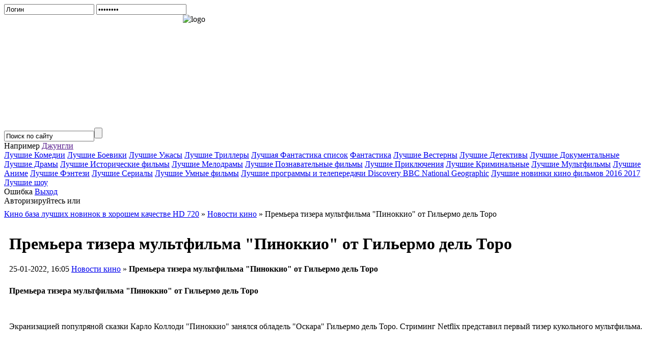

--- FILE ---
content_type: text/html; charset=windows-1251
request_url: https://kinobibly.ru/19932-premera-tizera-multfilma-pinokkio-ot-gilermo-del-toro.html
body_size: 7367
content:
<!DOCTYPE html>
<html>
<head>
  <meta http-equiv="Content-Type" content="text/html; charset=windows-1251">
  <title>Премьера тизера мультфильма "Пиноккио" от Гильермо дель Торо</title>
  <meta name="description" content="Премьера тизера мультфильма" netflix="">
  <meta name="keywords" content="Экранизацией, занялся, обладель, Пиноккио, Коллоди, популряной, сказки, Карло, Оскара, Гильермо, кукольного, мультфильма, тизер, первый, Стриминг, Netflix, представил, Экранизацией, ведется, повествование">
  <meta property="og:site_name" content="KinoBibly - Смотреть хорошее современное кино и сериалы 2020 2021 онлайн бесплатно в хорошем качестве HD">
  <meta property="og:type" content="article">
  <meta property="og:title" content="Премьера тизера мультфильма &quot;Пиноккио&quot; от Гильермо дель Торо">
  <meta property="og:url" content="http://kinobibly.ru/19932-premera-tizera-multfilma-pinokkio-ot-gilermo-del-toro.html">
  <meta property="og:image" content="http://kinobibly.ru/uploads/posts/2022-01/thumbs/164311590511-5-768x478.jpeg">
  <link rel="search" type="application/opensearchdescription+xml" href="/engine/opensearch.php" title="KinoBibly - Смотреть хорошее современное кино и сериалы 2020 2021 онлайн бесплатно в хорошем качестве HD">
  <link rel="canonical" href="/19932-premera-tizera-multfilma-pinokkio-ot-gilermo-del-toro.html">
  <link rel="alternate" type="application/rss+xml" title="KinoBibly - Смотреть хорошее современное кино и сериалы 2020 2021 онлайн бесплатно в хорошем качестве HD" href="/rss.xml">
  <script type="text/javascript" src="/engine/classes/min/index.php?charset=windows-1251&amp;g=general&amp;11"></script>
  <script type="text/javascript" src="/engine/classes/min/index.php?charset=windows-1251&amp;f=engine/classes/highslide/highslide.js,engine/classes/masha/masha.js&amp;11"></script>
  <style type="text/css" media="all">
  @import url(/templates/1kino/css/engine.css);
  </style>
  <link rel="icon" href="/templates/1kino/images/favicon.ico" type="image/x-icon">
  <link rel="shortcut icon" href="/templates/1kino/images/favicon.ico" type="image/x-icon">
  <script type="text/javascript" src="/templates/myVideoSel.js"></script>
  <style type="text/css" media="all">
  @import url(/templates/1kino/css/style.css);
  </style>
  <script async="async" src="//cdn-rtb.sape.ru/rtb-b/js/753/2/31753.js" type="text/javascript"></script>
</head>
<body>
  <div id="loading-layer" style="display:none">
    Загрузка. Пожалуйста, подождите...
  </div>
  <script type="text/javascript">
  <!--
  var dle_root       = '/';
  var dle_admin      = '';
  var dle_login_hash = '';
  var dle_group      = 5;
  var dle_skin       = '1kino';
  var dle_wysiwyg    = '0';
  var quick_wysiwyg  = '0';
  var dle_act_lang   = ["Да", "Нет", "Ввод", "Отмена", "Сохранить", "Удалить"];
  var menu_short     = 'Быстрое редактирование';
  var menu_full      = 'Полное редактирование';
  var menu_profile   = 'Просмотр профиля';
  var menu_send      = 'Отправить сообщение';
  var menu_uedit     = 'Админцентр';
  var dle_info       = 'Информация';
  var dle_confirm    = 'Подтверждение';
  var dle_prompt     = 'Ввод информации';
  var dle_req_field  = 'Заполните все необходимые поля';
  var dle_del_agree  = 'Вы действительно хотите удалить? Данное действие невозможно будет отменить';
  var dle_spam_agree = 'Вы действительно хотите отметить пользователя как спамера? Это приведет к удалению всех его комментариев';
  var dle_complaint  = 'Укажите текст вашей жалобы для администрации:';
  var dle_big_text   = 'Выделен слишком большой участок текста.';
  var dle_orfo_title = 'Укажите комментарий для администрации к найденной ошибке на странице';
  var dle_p_send     = 'Отправить';
  var dle_p_send_ok  = 'Уведомление успешно отправлено';
  var dle_save_ok    = 'Изменения успешно сохранены. Обновить страницу?';
  var dle_del_news   = 'Удалить статью';
  var allow_dle_delete_news   = false;
  var dle_search_delay   = false;
  var dle_search_value   = '';
  $(function(){
        FastSearch();
  });
  //-->
  </script> 
  <script type="text/javascript">


  <!--  
        hs.graphicsDir = '/engine/classes/highslide/graphics/';
        hs.outlineType = 'rounded-white';
        hs.numberOfImagesToPreload = 0;
        hs.showCredits = false;
        
        hs.lang = {
                loadingText :     'Загрузка...',
                playTitle :       'Просмотр слайдшоу (пробел)',
                pauseTitle:       'Пауза',
                previousTitle :   'Предыдущее изображение',
                nextTitle :       'Следующее изображение',
                moveTitle :       'Переместить',
                closeTitle :      'Закрыть (Esc)',
                fullExpandTitle : 'Развернуть до полного размера',
                restoreTitle :    'Кликните для закрытия картинки, нажмите и удерживайте для перемещения',
                focusTitle :      'Сфокусировать',
                loadingTitle :    'Нажмите для отмены'
        };
        
  //-->
  </script>
  <div class="contener">
    <div class="c01">
      <div class="head">
        <div class="hlogin">
          <form method="post" onsubmit="javascript:showBusyLayer()" action="">
            <input name="login_name" value="Логин" class="logininp" onfocus="if(this.value=='Логин'){this.value='';}" onblur="if(this.value==''){this.value='Логин';}" type="text"> <input name="login_password" value="password" class="passinp" onfocus="if(this.value=='password'){this.value='';}" onblur="if(this.value==''){this.value='password';}" type="password"> 
            <script language="javascript" type="text/javascript">

            show_get();
            </script><input name="login" id="login" value="submit" type="hidden"> 
            <script language="javascript" type="text/javascript">

            show_forgot();
            </script>
          </form>
          <script type="text/javascript">
          $(window).load(function(){

          $('.boxgrid.caption').hover(function(){
                var one_he = 162 - $('.cover', this).height();
                $(".cover", this).stop().animate({top: one_he+'px'},{queue:false,duration:160});
          }, function() {
                $(".cover", this).stop().animate({top:'134px'},{queue:false,duration:160});
          });


          });
          </script>
        </div>
        <div class="logo">
          <a href="/"></a>
          <div style="background: transparent url(/templates/1kino/images/logo-left.jpg) no-repeat scroll left top; -moz-background-clip: border; -moz-background-origin: padding; -moz-background-inline-policy: continuous; width: 395px; height: 222px;"><img style="float: right;" src="/templates/1kino/images/logo1.jpg" alt="logo" title="logo"></div>
        </div>
        <div class="hsrch">
          <div class="srchbg">
            <form onsubmit="javascript: showBusyLayer()" method="post" action="/index.php?do=search">
              <input name="do" value="search" type="hidden"><input name="subaction" value="search" type="hidden"><input id="srchm" name="story" class="srchinp" value="Поиск по сайту" type="text" onclick="refresher(this.value,this.id);"><input value="" class="srchbutton" type="submit">
            </form>
          </div>
        </div>
        <div class="srchhelp">
          Например <a class="put" href="" onclick="javascript:void(0); return false;">Джунгли</a>
        </div>
        <script language="JavaScript" type="text/javascript">
        show_el();
        </script>
        <div class="catc0">
          <a href="/komediya/" title="Комедии"><i class="icon-film"></i> Лучшие Комедии</a> <a href="/boevik/" title="Боевики"><i class="icon-film"></i> Лучшие Боевики</a> <a href="/uzhasy/" title="Ужасы"><i class="icon-film"></i> Лучшие Ужасы</a> <a href="/triller/" title="Триллеры"><i class="icon-film"></i> Лучшие Триллеры</a> <a href="/luchshaya-fantastika-spisok-smotret-onlayn/" title="Фантастика"><i class="icon-film"></i> Лучшая Фантастика список</a> <a href="/fantastika/" title="Фантастика"><i class="icon-film"></i> Фантастика</a> <a href="/vestern/" title="Вестерны"><i class="icon-film"></i> Лучшие Вестерны</a> <a href="/detektiv/" title="Детективы"><i class="icon-film"></i> Лучшие Детективы</a> <a href="/dokumentalnyy/" title="Документальные"><i class="icon-film"></i> Лучшие Документальные</a> <a href="/drama/" title="Драмы"><i class="icon-film"></i> Лучшие Драмы</a> <a href="/istoricheskiy/" title="Исторические"><i class="icon-film"></i> Лучшие Исторические фильмы</a> <a href="/melodrama/" title="Мелодрамы"><i class="icon-film"></i> Лучшие Мелодрамы</a> <a href="/poznavatelnoe/" title="Познавательное"><i class="icon-film"></i> Лучшие Познавательные фильмы</a> <a href="/priklyucheniya/" title="Приключения"><i class="icon-film"></i> Лучшие Приключения</a> <a href="/kriminal/" title="Криминальные"><i class="icon-film"></i> Лучшие Криминальные</a> <a href="/multfilmy/" title="Мультфильмы"><i class="icon-film"></i> Лучшие Мультфильмы</a> <a href="/anime/" title="Аниме"><i class="icon-film"></i> Лучшие Аниме</a> <a href="/fentezi/" title="Фэнтези"><i class="icon-film"></i> Лучшие Фэнтези</a> <a href="/serialy/" title="Сериалы"><i class="icon-film"></i> Лучшие Сериалы</a> <a href="/spisok-luchshih-umnyh-filmov-za-poslednie-gody/" title="Лучшие Умные фильмы"><i class="icon-film"></i> Лучшие Умные фильмы</a> <a href="/discovery_bbc_national_geographic/" title="Лучшие программы и телепередачи Discovery BBC National Geographic"><i class="icon-film"></i> Лучшие программы и телепередачи Discovery BBC National Geographic</a> <a href="/novinki/" title="Лучшие новинки кино фильмов 2016 2017"><i class="icon-film"></i> Лучшие новинки кино фильмов 2016 2017</a> <a href="/realiti-shou/" title="Лучшие реалити шоу"><i class="icon-film"></i>Лучшие шоу</a>
        </div>
      </div>
      <div class="content0">
        <div class="warning">
          <font class="title">Ошибка</font> <a class="exit" href="#" onclick="javascript:void(0); return false;">Выход</a><br>
          <font class="cause">Авторизируйтесь или</font><br>
          <a href="/index.php?do=register" style="color:white;"><font class="cause">Зарегистрируйтесь...</font></a>
        </div>
        <div class="leftcolumn">
          <table width="100%" border="0" cellspacing="0" cellpadding="0" class="lctoptop">
            <tr>
              <td></td>
            </tr>
          </table>
          <div style="margin: -10px 0px 0px 0px;"></div>
          <div class=""></div>
          <div style="margin: -10px 0px 0px 0px;">
            <span id="dle-speedbar"><span itemscope itemtype="http://data-vocabulary.org/Breadcrumb"><a href="/" itemprop="url"><span itemprop="title">Кино база лучших новинок в хорошем качестве HD 720</span></a></span> &raquo; <span itemscope itemtype="http://data-vocabulary.org/Breadcrumb"><a href="/kinonewz/" itemprop="url"><span itemprop="title">Новости кино</span></a></span> &raquo; Премьера тизера мультфильма "Пиноккио" от Гильермо дель Торо</span>
            <div id='dle-content'>
              <table width="100%" border="0" cellspacing="10" cellpadding="0">
                <tr>
                  <td>
                    <div id="ambn2585"></div>
                    <script type="text/javascript" src="//am15.net/bn.php?s=89923&f=6&d=2585"></script>
                    <h1 class="fllnws">Премьера тизера мультфильма "Пиноккио" от Гильермо дель Торо</h1>25-01-2022, 16:05 <a href="/kinonewz/">Новости кино</a> » <b>Премьера тизера мультфильма "Пиноккио" от Гильермо дель Торо</b>
                    <p style="margin: 15px 0px 0px 0px;"></p>
                  </td>
                </tr>
                <tr>
                  <td class="fnewstext">
                    <b>Премьера тизера мультфильма "Пиноккио" от Гильермо дель Торо</b><br>
                    <div align="center">
                      <a href="/uploads/posts/2022-01/164311590511-5-768x478.jpeg" rel="highslide" class="highslide"><img src="/uploads/posts/2022-01/thumbs/164311590511-5-768x478.jpeg" alt='Премьера тизера мультфильма &quot;Пиноккио&quot; от Гильермо дель Торо' title='Премьера тизера мультфильма &quot;Пиноккио&quot; от Гильермо дель Торо'></a>
                    </div><br>
                    <p>Экранизацией популряной сказки Карло Коллоди "Пиноккио" занялся обладель "Оскара" Гильермо дель Торо. Стриминг Netflix представил первый тизер кукольного мультфильма.</p><br>
                    <p></p>
                    <center>
                      <iframe width="640" height="360" src="https://www.youtube.com/embed/tFg4xuPx8DA" title="YouTube video player" frameborder="0" allow="accelerometer; autoplay; clipboard-write; encrypted-media; gyroscope; picture-in-picture" allowfullscreen></iframe>
                    </center>
                    <p><br></p>
                    <p>В ролике повествование ведется от имени Себастьяна Дж. Крикета, сверчка, который жил в деревянном сердце Пиноккио.</p><br>
                    <p>Главные герои в кукольной анимации "Пиноккио" получили голоса от звездных актеров. Сверчка озвучил Юэн Макгрегор. Кроме того, в озвучке приняли участие Грегори Манн, Дэвид Брэдли, Тильда Суинтон, Кристоф Вальц, Кейт Бланшетт, Рон Перлман и другие.</p><br>
                    <p>Премьера мультфильма должна состояться в декабре 2022 года.</p><br>
                    <br>
                    <script type="text/javascript">


                    teasernet_blockid = 867193;
                    teasernet_padid = 309345;
                    </script> 
                    <script type="text/javascript" src="https://fejla.com/c4z97bf/06fc/3/649db4.js"></script><br>
                    <br>
                    <br>
                    <br>
                    Также читайте:
                    <div class="linkEnso_h">
                      <a title="" href="/19931-kris-evans-prisoedinitsya-k-dueynu-dzhonsonu-v-filme-ot-amazon.html">Крис Эванс присоединится к Дуэйну Джонсону в фильме от Amazon</a>
                    </div>
                    <div class="linkEnso_h">
                      <a title="" href="/19930-kirsten-danst-snimetsya-u-rezhissera-iz-mashiny-i-annigilyacii.html">Кирстен Данст снимется у режиссера «Из машины» и «Аннигиляции»</a>
                    </div><br>
                    <div id="SRTB_222879"></div>
                  </td>
                </tr>
                <tr>
                  <td>
                    <div class="friendly"></div>
                  </td>
                </tr>
              </table>
              <ul style="padding:0 0 0 15px;">
                <li>
                  <a href="/19153-pinokkio-gilermo-del-toro-otlozhen-do-sleduyuschego-goda.html">«Пиноккио» Гильермо дель Торо отложен до следующего года</a>
                </li>
                <li>
                  <a href="/15984-robert-zemekis-snimet-pinokkio-dlya-disney.html">Роберт Земекис снимет «Пиноккио» для Disney</a>
                </li>
                <li>
                  <a href="/15141-gilermo-del-toro-peresnimet-argentinskiy-uzhastik.html">Гильермо дель Торо переснимет аргентинский ужастик</a>
                </li>
                <li>
                  <a href="/14937-gilermo-del-toro-snimet-pinokkio-dlya-netflix.html">Гильермо дель Торо снимет «Пиноккио» для Netflix</a>
                </li>
                <li>
                  <a href="/8315-pol-tomas-anderson-peredelyvaet-pinokkio-dlya-roberta-dauni.html">Пол Томас Андерсон переделывает Пиноккио для Роберта Дауни</a>
                </li>
              </ul><br>
              Также смотрите онлайн:<br>
              <div class="newsblock">
                <a href="/17517-mister-bin-perevoplotitsya-v-gitlera.html"><img src="/uploads/posts/2020-09/thumbs/16013703041atkinson.jpeg" alt="Мистер Бин перевоплотится в Гитлера?" title="Мистер Бин перевоплотится в Гитлера?"></a>
                <div class="nbtitle">
                  <a href="/17517-mister-bin-perevoplotitsya-v-gitlera.html"><b>Мистер Бин перевоплотится в Гитлера?</b></a>
                </div>
              </div>
              <div class="newsblock">
                <a href="/481-krasnyy-priliv-krasnyy-priboy-red-surf-1989.html"><img src="/uploads/posts/2014-02/thumbs/13926169011krasnyi-priboy.jpeg" alt="Красный прилив (Красный прибой) / Red Surf (1989)" title="Красный прилив (Красный прибой) / Red Surf (1989)"></a>
                <div class="nbtitle">
                  <a href="/481-krasnyy-priliv-krasnyy-priboy-red-surf-1989.html"><b>Красный прилив (Красный прибой) / Red Surf (1989)</b></a>
                </div>
              </div>
              <div class="newsblock">
                <a href="/16929-rezhisser-transformerov-promenyal-studiyu-paramount-na-sony.html"><img src="/uploads/posts/2020-04/thumbs/15858327041bay.jpeg" alt="Режиссер «Трансформеров» променял студию Paramount на Sony" title="Режиссер «Трансформеров» променял студию Paramount на Sony"></a>
                <div class="nbtitle">
                  <a href="/16929-rezhisser-transformerov-promenyal-studiyu-paramount-na-sony.html"><b>Режиссер «Трансформеров» променял студию Paramount на Sony</b></a>
                </div>
              </div>
              <div class="newsblock">
                <a href="/5309-lyusiya-i-seks-lucia-y-el-sexo-2001.html"><img src="/uploads/posts/2021-01/1612002767114225501381g.jpeg" alt="Люсия и секс / Lucia y el sexo (2001)" title="Люсия и секс / Lucia y el sexo (2001)"></a>
                <div class="nbtitle">
                  <a href="/5309-lyusiya-i-seks-lucia-y-el-sexo-2001.html"><b>Люсия и секс / Lucia y el sexo (2001)</b></a>
                </div>
              </div>
              <div class="newsblock">
                <a href="/4603-vremenschik-2014.html"><img src="/uploads/posts/2020-09/1601067750114191946121f.jpeg" alt="Временщик (2014)" title="Временщик (2014)"></a>
                <div class="nbtitle">
                  <a href="/4603-vremenschik-2014.html"><b>Временщик (2014)</b></a>
                </div>
              </div>
              <div class="newsblock">
                <a href="/2856-ledyanaya-drozh-ice-quake-2010.html"><img src="/uploads/posts/2014-08/1407616845114076076581f.jpeg" alt="Ледяная дрожь / Ice Quake (2010)" title="Ледяная дрожь / Ice Quake (2010)"></a>
                <div class="nbtitle">
                  <a href="/2856-ledyanaya-drozh-ice-quake-2010.html"><b>Ледяная дрожь / Ice Quake (2010)</b></a>
                </div>
              </div>
              <div class="newsblock">
                <a href="/13309-dofus-sokrovischa-keruba-dofus-aux-tresors-de-kerubim-2013.html"><img src="/uploads/posts/2020-12/thumbs/16092964731893159.jpeg" alt="Дофус: Сокровища Керуба / Dofus aux tresors de Kerubim (2013)" title="Дофус: Сокровища Керуба / Dofus aux tresors de Kerubim (2013)"></a>
                <div class="nbtitle">
                  <a href="/13309-dofus-sokrovischa-keruba-dofus-aux-tresors-de-kerubim-2013.html"><b>Дофус: Сокровища Керуба / Dofus aux tresors de Kerubim (2013)</b></a>
                </div>
              </div>
              <div class="newsblock">
                <a href="/18692-vozmeschenie-uscherba-collateral-damage-2002.html"><img src="/uploads/posts/2021-05/thumbs/16219028131vozmeschenie-uscherba.jpeg" alt="Возмещение ущерба / Collateral Damage (2002)" title="Возмещение ущерба / Collateral Damage (2002)"></a>
                <div class="nbtitle">
                  <a href="/18692-vozmeschenie-uscherba-collateral-damage-2002.html"><b>Возмещение ущерба / Collateral Damage (2002)</b></a>
                </div>
              </div>
              <div class="newsblock">
                <a href="/18169-programmisty-razraby-devs-sezon-1-2020.html"><img src="/uploads/posts/2021-02/thumbs/16140169481programmisty.png" alt="Программисты / Разрабы / Devs (Сезон 1) (2020)" title="Программисты / Разрабы / Devs (Сезон 1) (2020)"></a>
                <div class="nbtitle">
                  <a href="/18169-programmisty-razraby-devs-sezon-1-2020.html"><b>Программисты / Разрабы / Devs (Сезон 1) (2020)</b></a>
                </div>
              </div>
              <div class="newsblock">
                <a href="/16755-zvezda-seriala-most-prisoedinilsya-k-vedmaku.html"><img src="/uploads/posts/2020-03/thumbs/15832335031bodnia.jpeg" alt="Звезда сериала «Мост» присоединился к «Ведьмаку»" title="Звезда сериала «Мост» присоединился к «Ведьмаку»"></a>
                <div class="nbtitle">
                  <a href="/16755-zvezda-seriala-most-prisoedinilsya-k-vedmaku.html"><b>Звезда сериала «Мост» присоединился к «Ведьмаку»</b></a>
                </div>
              </div>
              <div class="newsblock">
                <a href="/2213-snayper-sniper-1993.html"><img src="/uploads/posts/2014-06/thumbs/1403476859140742.jpeg" alt="Снайпер / Sniper (1993)" title="Снайпер / Sniper (1993)"></a>
                <div class="nbtitle">
                  <a href="/2213-snayper-sniper-1993.html"><b>Снайпер / Sniper (1993)</b></a>
                </div>
              </div>
              <div class="newsblock">
                <a href="/3806-proklyatie-annabel-annabelle-2014.html"><img src="/uploads/posts/2021-03/1616116282114137325071r.jpeg" alt="Проклятие Аннабель / Annabelle (2014)" title="Проклятие Аннабель / Annabelle (2014)"></a>
                <div class="nbtitle">
                  <a href="/3806-proklyatie-annabel-annabelle-2014.html"><b>Проклятие Аннабель / Annabelle (2014)</b></a>
                </div>
              </div>
              <div class="commb"><img src="/templates/1kino/images/all-comments.jpg"></div>
              <h1>Информация</h1><br>
              Посетители, находящиеся в группе <b>Гости</b>, не могут оставлять комментарии к данной публикации.<br>
            </div>
          </div>
          <div class="comments"></div>
        </div>
        <div class="rightcolumn">
          <div id="ambn71503"></div>
          <script type="text/javascript" src="//am15.net/bn.php?s=89923&f=2&d=71503"></script>
          <div id="SRTB_222877"></div>
          <div class="knewsbl">
            <img src="/templates/1kino/images/star.png" style="position:absolute; width: 15px; height:18px; margin: 0px 0px 0px 0px;">
            <div class="bh1" style="padding: 2px 0px 0px 22px;">
              Популярное за 2 недели:
            </div>
          </div>
          <div class="knewsbl">
            <img src="/templates/1kino/images/star.png" style="position:absolute; width: 15px; height:18px; margin: 0px 0px 0px 0px;">
            <div class="bh1" style="padding: 2px 0px 0px 22px;">
              Реклама
            </div>
            <script type="text/javascript">
            teasernet_blockid = 896062;
            teasernet_padid = 309345;
            </script> 
            <script type="text/javascript" src="https://fejla.com/91d/c60b09fb43a.js"></script>
          </div>
        </div><br clear="all">
      </div>
      <div class="footertopbg">
        <br>
      </div>
      <div class="footer">
        <table width="100%" border="0" cellspacing="0" cellpadding="0">
          <tr>
            <td class="footertb">
              <div class="bh1">
                <span id="hotlog_counter"></span> <span id="hotlog_dyn"></span> <noscript></noscript> <noscript>
                <div></div></noscript>
              </div>
            </td>
            <td class="footertd">
              <div class="bh1">
                К сведению:<br>
                Все кинокартины на <a href="/"><b>Кино для эстетов</b></a> принадлежат их правообладателям. Все киноматериалы расположенные на этом ресурсе представлены только для ознакомительных и образовательных целей. Многие киноленты и фильмы можно смотреть в хорошем качестве. Чтобы <a href="/">смотреть фильмы</a> в идельном качестве - идите в кинотеатр с друзьями. На kinobibly.ru лучшие фильмы и новинки кино. <a href="index.php?do=register">Регистрация</a> <a href="index.php?do=feedback">Контакты</a>
              </div>
            </td>
          </tr>
        </table>
      </div>
    </div>
  </div>
  <div id="amsb"></div>
  <script type="text/javascript" src="//am15.net/sb.php?s=89923"></script> 
  <script type="text/javascript" src="//c.am15.net/preloader_2.0/preloader2.0.min.js?d=6&q=6&f=19&p=0&t=20&a=0&k=0&n=0&s=89923" id="ampr"></script>
<script defer src="https://static.cloudflareinsights.com/beacon.min.js/vcd15cbe7772f49c399c6a5babf22c1241717689176015" integrity="sha512-ZpsOmlRQV6y907TI0dKBHq9Md29nnaEIPlkf84rnaERnq6zvWvPUqr2ft8M1aS28oN72PdrCzSjY4U6VaAw1EQ==" data-cf-beacon='{"version":"2024.11.0","token":"79506197fdd248a383bd565afaa70333","r":1,"server_timing":{"name":{"cfCacheStatus":true,"cfEdge":true,"cfExtPri":true,"cfL4":true,"cfOrigin":true,"cfSpeedBrain":true},"location_startswith":null}}' crossorigin="anonymous"></script>
</body>
</html>
